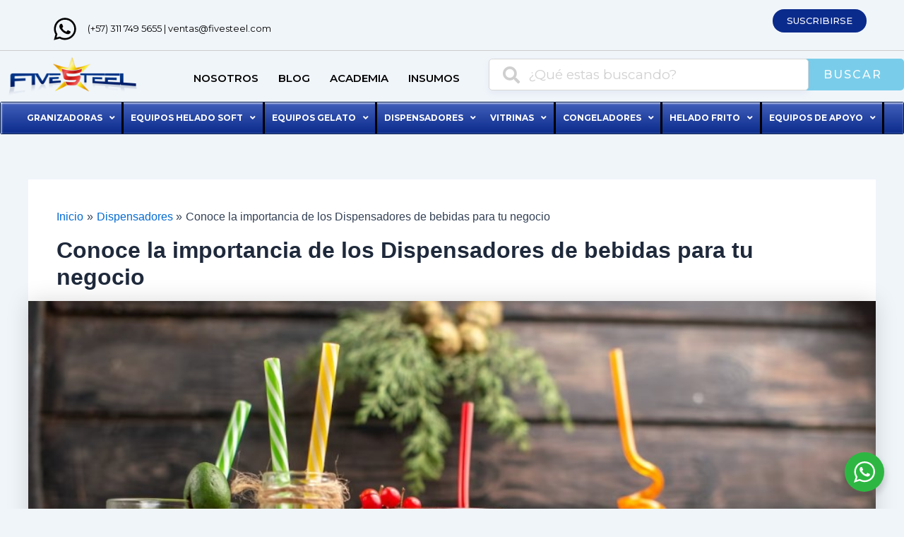

--- FILE ---
content_type: text/css
request_url: https://fivesteel.com/wp-content/uploads/elementor/css/post-3013.css?ver=1767999313
body_size: -143
content:
.elementor-3013 .elementor-element.elementor-element-cc41bbe{text-align:justify;}

--- FILE ---
content_type: text/css
request_url: https://fivesteel.com/wp-content/uploads/elementor/css/post-7.css?ver=1767864617
body_size: 2330
content:
.elementor-7 .elementor-element.elementor-element-c7f1a4f > .elementor-container{max-width:1300px;}.elementor-7 .elementor-element.elementor-element-c7f1a4f{padding:1% 05% 0% 05%;}.elementor-bc-flex-widget .elementor-7 .elementor-element.elementor-element-9103718.elementor-column .elementor-widget-wrap{align-items:center;}.elementor-7 .elementor-element.elementor-element-9103718.elementor-column.elementor-element[data-element_type="column"] > .elementor-widget-wrap.elementor-element-populated{align-content:center;align-items:center;}.elementor-7 .elementor-element.elementor-element-9103718.elementor-column > .elementor-widget-wrap{justify-content:flex-start;}.elementor-7 .elementor-element.elementor-element-9103718 > .elementor-element-populated{padding:0px 0px 0px 0px;}.elementor-7 .elementor-element.elementor-element-b8fe3d5{width:var( --container-widget-width, 37.586% );max-width:37.586%;--container-widget-width:37.586%;--container-widget-flex-grow:0;--e-icon-list-icon-size:36px;--icon-vertical-offset:0px;}.elementor-7 .elementor-element.elementor-element-b8fe3d5 > .elementor-widget-container{margin:0px 0px 0px 0px;padding:0px 0px 0px 0px;}.elementor-7 .elementor-element.elementor-element-b8fe3d5 .elementor-icon-list-icon i{color:#000000;transition:color 0.3s;}.elementor-7 .elementor-element.elementor-element-b8fe3d5 .elementor-icon-list-icon svg{fill:#000000;transition:fill 0.3s;}.elementor-7 .elementor-element.elementor-element-b8fe3d5 .elementor-icon-list-item > .elementor-icon-list-text, .elementor-7 .elementor-element.elementor-element-b8fe3d5 .elementor-icon-list-item > a{font-family:"Montserrat", Sans-serif;font-size:13px;font-weight:400;}.elementor-7 .elementor-element.elementor-element-b8fe3d5 .elementor-icon-list-text{color:#000000;transition:color 0.3s;}.elementor-7 .elementor-element.elementor-element-b8fe3d5 .elementor-icon-list-item:hover .elementor-icon-list-text{color:#000000;}.elementor-7 .elementor-element.elementor-element-0f2f519 > .elementor-element-populated{margin:0px 0px 0px 0px;--e-column-margin-right:0px;--e-column-margin-left:0px;padding:0px 0px 0px 0px;}.elementor-7 .elementor-element.elementor-element-37b303a .elementor-button{background-color:#0B2B8C;border-radius:18px 18px 18px 18px;}.elementor-7 .elementor-element.elementor-element-37b303a{width:var( --container-widget-width, 90.314% );max-width:90.314%;--container-widget-width:90.314%;--container-widget-flex-grow:0;}.elementor-7 .elementor-element.elementor-element-37b303a > .elementor-widget-container{margin:0px 0px 0px 0px;}.elementor-7 .elementor-element.elementor-element-ed1ea52{margin-top:0px;margin-bottom:0px;padding:0% 0% 0% 0%;}.elementor-bc-flex-widget .elementor-7 .elementor-element.elementor-element-06dd9da.elementor-column .elementor-widget-wrap{align-items:center;}.elementor-7 .elementor-element.elementor-element-06dd9da.elementor-column.elementor-element[data-element_type="column"] > .elementor-widget-wrap.elementor-element-populated{align-content:center;align-items:center;}.elementor-7 .elementor-element.elementor-element-06dd9da > .elementor-widget-wrap > .elementor-widget:not(.elementor-widget__width-auto):not(.elementor-widget__width-initial):not(:last-child):not(.elementor-absolute){margin-bottom:0px;}.elementor-7 .elementor-element.elementor-element-06dd9da > .elementor-element-populated{padding:0px 0px 0px 0px;}.elementor-7 .elementor-element.elementor-element-6eb59fd{--divider-border-style:solid;--divider-color:#CCCCCC;--divider-border-width:1px;}.elementor-7 .elementor-element.elementor-element-6eb59fd > .elementor-widget-container{margin:0px 0px 0px 0px;padding:0px 0px 0px 0px;}.elementor-7 .elementor-element.elementor-element-6eb59fd .elementor-divider-separator{width:100%;}.elementor-7 .elementor-element.elementor-element-6eb59fd .elementor-divider{padding-block-start:2px;padding-block-end:2px;}.elementor-7 .elementor-element.elementor-element-a743cb7 > .elementor-container{max-width:1300px;}.elementor-7 .elementor-element.elementor-element-a743cb7{margin-top:4px;margin-bottom:0px;padding:0% 0% 0% 0%;}.elementor-bc-flex-widget .elementor-7 .elementor-element.elementor-element-6dfd038.elementor-column .elementor-widget-wrap{align-items:center;}.elementor-7 .elementor-element.elementor-element-6dfd038.elementor-column.elementor-element[data-element_type="column"] > .elementor-widget-wrap.elementor-element-populated{align-content:center;align-items:center;}.elementor-7 .elementor-element.elementor-element-6dfd038 > .elementor-element-populated{padding:0px 0px 0px 0px;}.elementor-7 .elementor-element.elementor-element-1e8161a > .elementor-widget-container{margin:0px 0px 0px 8px;}.elementor-7 .elementor-element.elementor-element-1e8161a{text-align:left;}.elementor-7 .elementor-element.elementor-element-1e8161a img{width:100%;}.elementor-bc-flex-widget .elementor-7 .elementor-element.elementor-element-f885971.elementor-column .elementor-widget-wrap{align-items:center;}.elementor-7 .elementor-element.elementor-element-f885971.elementor-column.elementor-element[data-element_type="column"] > .elementor-widget-wrap.elementor-element-populated{align-content:center;align-items:center;}.elementor-7 .elementor-element.elementor-element-f885971.elementor-column > .elementor-widget-wrap{justify-content:center;}.elementor-7 .elementor-element.elementor-element-67e2570 .elementor-menu-toggle{margin:0 auto;}.elementor-7 .elementor-element.elementor-element-67e2570 .elementor-nav-menu .elementor-item{font-family:"Montserrat", Sans-serif;font-size:15px;font-weight:600;}.elementor-7 .elementor-element.elementor-element-67e2570 .elementor-nav-menu--main .elementor-item{color:#000000;fill:#000000;padding-left:14px;padding-right:14px;}.elementor-7 .elementor-element.elementor-element-67e2570 .elementor-nav-menu--main .elementor-item:hover,
					.elementor-7 .elementor-element.elementor-element-67e2570 .elementor-nav-menu--main .elementor-item.elementor-item-active,
					.elementor-7 .elementor-element.elementor-element-67e2570 .elementor-nav-menu--main .elementor-item.highlighted,
					.elementor-7 .elementor-element.elementor-element-67e2570 .elementor-nav-menu--main .elementor-item:focus{color:#0B2B8C;fill:#0B2B8C;}.elementor-7 .elementor-element.elementor-element-67e2570 .elementor-nav-menu--main:not(.e--pointer-framed) .elementor-item:before,
					.elementor-7 .elementor-element.elementor-element-67e2570 .elementor-nav-menu--main:not(.e--pointer-framed) .elementor-item:after{background-color:#0B2B8C;}.elementor-7 .elementor-element.elementor-element-67e2570 .e--pointer-framed .elementor-item:before,
					.elementor-7 .elementor-element.elementor-element-67e2570 .e--pointer-framed .elementor-item:after{border-color:#0B2B8C;}.elementor-bc-flex-widget .elementor-7 .elementor-element.elementor-element-f326b4d.elementor-column .elementor-widget-wrap{align-items:center;}.elementor-7 .elementor-element.elementor-element-f326b4d.elementor-column.elementor-element[data-element_type="column"] > .elementor-widget-wrap.elementor-element-populated{align-content:center;align-items:center;}.elementor-7 .elementor-element.elementor-element-f326b4d.elementor-column > .elementor-widget-wrap{justify-content:flex-end;}.elementor-7 .elementor-element.elementor-element-f326b4d > .elementor-element-populated{margin:0px 0px 0px 0px;--e-column-margin-right:0px;--e-column-margin-left:0px;padding:0px 0px 0px 0px;}.elementor-7 .elementor-element.elementor-element-de1444a .eael-advanced-search-button{background-color:#79CDEA;height:45px;line-height:45px;width:173px;color:#FBFBFB;font-family:"Montserrat", Sans-serif;font-size:16px;font-weight:500;border-radius:5px 5px 5px 5px;}.elementor-7 .elementor-element.elementor-element-de1444a{width:var( --container-widget-width, 107.09% );max-width:107.09%;--container-widget-width:107.09%;--container-widget-flex-grow:0;}.elementor-7 .elementor-element.elementor-element-de1444a > .elementor-widget-container{margin:0px -4px 0px 0px;padding:0px 0px 0px 0px;}.elementor-7 .elementor-element.elementor-element-de1444a .eael-adv-search-wrapper{border-radius:0px 0px 0px 0px;}.elementor-7 .elementor-element.elementor-element-de1444a .eael-advanced-search{background:#FFFFFF;border-radius:5px 5px 5px 5px;}.elementor-7 .elementor-element.elementor-element-de1444a .eael-advanced-search::placeholder{color:#D1D1D1;}.elementor-7 .elementor-element.elementor-element-de1444a .eael-advanced-search,.elementor-7 .elementor-element.elementor-element-de1444a .eael-advanced-search::placeholder{font-family:"Montserrat", Sans-serif;font-size:19px;font-weight:400;}.elementor-7 .elementor-element.elementor-element-de1444a .eael-advanced-search-wrap{height:45px;width:543px;}.elementor-7 .elementor-element.elementor-element-de1444a .eael-advanced-search-wrap .eael-advanced-search{border-style:solid;border-color:#D7D7D7;}.elementor-7 .elementor-element.elementor-element-de1444a .eael-advanced-search-form .eael-advanced-search-wrap .icon i{color:#CFCFCF;font-size:24px;}.elementor-7 .elementor-element.elementor-element-de1444a .eael-advanced-search-widget .eael-advanced-search-result{width:100%;}.elementor-7 .elementor-element.elementor-element-de1444a .eael-advanced-search-content .eael-advanced-search-content-item{border-style:none;}.elementor-7 .elementor-element.elementor-element-901bebf > .elementor-container > .elementor-column > .elementor-widget-wrap{align-content:space-evenly;align-items:space-evenly;}.elementor-7 .elementor-element.elementor-element-901bebf > .elementor-container{max-width:1300px;}.elementor-7 .elementor-element.elementor-element-901bebf{margin-top:0px;margin-bottom:0px;padding:0% 0% 0% 0%;z-index:1000;}.elementor-7 .elementor-element.elementor-element-bc50441:not(.elementor-motion-effects-element-type-background) > .elementor-widget-wrap, .elementor-7 .elementor-element.elementor-element-bc50441 > .elementor-widget-wrap > .elementor-motion-effects-container > .elementor-motion-effects-layer{background-color:#0B2B8C;}.elementor-bc-flex-widget .elementor-7 .elementor-element.elementor-element-bc50441.elementor-column .elementor-widget-wrap{align-items:space-evenly;}.elementor-7 .elementor-element.elementor-element-bc50441.elementor-column.elementor-element[data-element_type="column"] > .elementor-widget-wrap.elementor-element-populated{align-content:space-evenly;align-items:space-evenly;}.elementor-7 .elementor-element.elementor-element-bc50441.elementor-column > .elementor-widget-wrap{justify-content:space-evenly;}.elementor-7 .elementor-element.elementor-element-bc50441 > .elementor-element-populated{border-style:solid;border-width:0px 0px 0px 0px;transition:background 0.3s, border 0.3s, border-radius 0.3s, box-shadow 0.3s;margin:0px 0px 0px 0px;--e-column-margin-right:0px;--e-column-margin-left:0px;padding:0px 0px 0px 0px;}.elementor-7 .elementor-element.elementor-element-bc50441 > .elementor-element-populated, .elementor-7 .elementor-element.elementor-element-bc50441 > .elementor-element-populated > .elementor-background-overlay, .elementor-7 .elementor-element.elementor-element-bc50441 > .elementor-background-slideshow{border-radius:10px 10px 10px 10px;}.elementor-7 .elementor-element.elementor-element-bc50441 > .elementor-element-populated > .elementor-background-overlay{transition:background 0.3s, border-radius 0.3s, opacity 0.3s;}.elementor-7 .elementor-element.elementor-element-8f3bf79{width:var( --container-widget-width, 101.964% );max-width:101.964%;--container-widget-width:101.964%;--container-widget-flex-grow:0;align-self:center;}.elementor-7 .elementor-element.elementor-element-8f3bf79 > .elementor-widget-container{margin:0px 0px 0px 0px;padding:0px 0px 0px 0px;border-style:solid;border-width:1px 1px 1px 1px;border-color:#031E50;border-radius:3px 3px 3px 3px;}.elementor-7 .elementor-element.elementor-element-8f3bf79 .jet-menu{justify-content:center !important;border-radius:0px 0px 0px 0px !important;}.jet-desktop-menu-active .elementor-7 .elementor-element.elementor-element-8f3bf79 .jet-menu > .jet-menu-item{flex-grow:0;max-width:100%;}.jet-desktop-menu-active .elementor-7 .elementor-element.elementor-element-8f3bf79 .jet-menu{min-width:900px;}.elementor-7 .elementor-element.elementor-element-8f3bf79 .jet-menu .jet-menu-item .top-level-link{font-family:"Montserrat", Sans-serif;font-size:12px;font-weight:700;color:#FFFFFF;margin:0px 0px 0px 0px;}.elementor-7 .elementor-element.elementor-element-8f3bf79 .jet-mobile-menu__container{z-index:999;}.elementor-7 .elementor-element.elementor-element-8f3bf79 .jet-mobile-menu-widget .jet-mobile-menu-cover{z-index:calc(999-1);}.elementor-7 .elementor-element.elementor-element-8f3bf79 .jet-mobile-menu__item .jet-menu-icon{align-self:center;justify-content:center;}.elementor-7 .elementor-element.elementor-element-8f3bf79 .jet-mobile-menu__item .jet-menu-badge{align-self:flex-start;}.elementor-7 .elementor-element.elementor-element-8d13fbb{padding:0% 05% 0% 05%;}.elementor-bc-flex-widget .elementor-7 .elementor-element.elementor-element-88e394d.elementor-column .elementor-widget-wrap{align-items:center;}.elementor-7 .elementor-element.elementor-element-88e394d.elementor-column.elementor-element[data-element_type="column"] > .elementor-widget-wrap.elementor-element-populated{align-content:center;align-items:center;}.elementor-7 .elementor-element.elementor-element-88e394d.elementor-column > .elementor-widget-wrap{justify-content:flex-start;}.elementor-7 .elementor-element.elementor-element-88e394d > .elementor-element-populated{padding:0px 0px 0px 0px;}.elementor-7 .elementor-element.elementor-element-28a4801 > .elementor-container{min-height:400px;}.elementor-7 .elementor-element.elementor-element-c558525:not(.elementor-motion-effects-element-type-background) > .elementor-widget-wrap, .elementor-7 .elementor-element.elementor-element-c558525 > .elementor-widget-wrap > .elementor-motion-effects-container > .elementor-motion-effects-layer{background-color:#0B2B8C;}.elementor-bc-flex-widget .elementor-7 .elementor-element.elementor-element-c558525.elementor-column .elementor-widget-wrap{align-items:center;}.elementor-7 .elementor-element.elementor-element-c558525.elementor-column.elementor-element[data-element_type="column"] > .elementor-widget-wrap.elementor-element-populated{align-content:center;align-items:center;}.elementor-7 .elementor-element.elementor-element-c558525.elementor-column > .elementor-widget-wrap{justify-content:flex-end;}.elementor-7 .elementor-element.elementor-element-c558525 > .elementor-element-populated{transition:background 0.3s, border 0.3s, border-radius 0.3s, box-shadow 0.3s;padding:0px 0px 0px 0px;}.elementor-7 .elementor-element.elementor-element-c558525 > .elementor-element-populated > .elementor-background-overlay{transition:background 0.3s, border-radius 0.3s, opacity 0.3s;}.elementor-7 .elementor-element.elementor-element-bf78a04:not(.elementor-motion-effects-element-type-background), .elementor-7 .elementor-element.elementor-element-bf78a04 > .elementor-motion-effects-container > .elementor-motion-effects-layer{background-color:#FFFFFF;}.elementor-7 .elementor-element.elementor-element-bf78a04{transition:background 0.3s, border 0.3s, border-radius 0.3s, box-shadow 0.3s;padding:0% 05% 0% 05%;}.elementor-7 .elementor-element.elementor-element-bf78a04 > .elementor-background-overlay{transition:background 0.3s, border-radius 0.3s, opacity 0.3s;}.elementor-bc-flex-widget .elementor-7 .elementor-element.elementor-element-5dd7e4e.elementor-column .elementor-widget-wrap{align-items:center;}.elementor-7 .elementor-element.elementor-element-5dd7e4e.elementor-column.elementor-element[data-element_type="column"] > .elementor-widget-wrap.elementor-element-populated{align-content:center;align-items:center;}.elementor-7 .elementor-element.elementor-element-5dd7e4e.elementor-column > .elementor-widget-wrap{justify-content:flex-start;}.elementor-7 .elementor-element.elementor-element-5dd7e4e > .elementor-element-populated{padding:0px 0px 0px 0px;}.elementor-bc-flex-widget .elementor-7 .elementor-element.elementor-element-21264f3.elementor-column .elementor-widget-wrap{align-items:center;}.elementor-7 .elementor-element.elementor-element-21264f3.elementor-column.elementor-element[data-element_type="column"] > .elementor-widget-wrap.elementor-element-populated{align-content:center;align-items:center;}.elementor-7 .elementor-element.elementor-element-21264f3 > .elementor-widget-wrap > .elementor-widget:not(.elementor-widget__width-auto):not(.elementor-widget__width-initial):not(:last-child):not(.elementor-absolute){margin-bottom:0px;}.elementor-7 .elementor-element.elementor-element-21264f3 > .elementor-element-populated{padding:0px 0px 0px 0px;}.elementor-7 .elementor-element.elementor-element-cbd2764 .jet-mobile-menu__toggle .jet-mobile-menu__toggle-icon{color:var( --e-global-color-primary );}.elementor-7 .elementor-element.elementor-element-cbd2764 .jet-mobile-menu__breadcrumbs .breadcrumb-label{color:var( --e-global-color-primary );font-family:var( --e-global-typography-primary-font-family ), Sans-serif;font-weight:var( --e-global-typography-primary-font-weight );}.elementor-7 .elementor-element.elementor-element-cbd2764 .jet-mobile-menu__breadcrumbs .breadcrumb-divider{color:var( --e-global-color-accent );}.elementor-7 .elementor-element.elementor-element-cbd2764 .jet-mobile-menu__container .jet-mobile-menu__container-inner{border-style:solid;border-color:#E2E2E2;border-radius:5px 5px 5px 5px;}.elementor-7 .elementor-element.elementor-element-cbd2764 .jet-mobile-menu__container{border-radius:5px 5px 5px 5px;z-index:999;}.elementor-7 .elementor-element.elementor-element-cbd2764 .jet-mobile-menu-widget .jet-mobile-menu-cover{z-index:calc(999-1);}.elementor-7 .elementor-element.elementor-element-cbd2764 .jet-mobile-menu__item .jet-menu-label{font-family:var( --e-global-typography-primary-font-family ), Sans-serif;font-weight:var( --e-global-typography-primary-font-weight );}.elementor-bc-flex-widget .elementor-7 .elementor-element.elementor-element-5bd7452.elementor-column .elementor-widget-wrap{align-items:center;}.elementor-7 .elementor-element.elementor-element-5bd7452.elementor-column.elementor-element[data-element_type="column"] > .elementor-widget-wrap.elementor-element-populated{align-content:center;align-items:center;}.elementor-7 .elementor-element.elementor-element-5bd7452 > .elementor-widget-wrap > .elementor-widget:not(.elementor-widget__width-auto):not(.elementor-widget__width-initial):not(:last-child):not(.elementor-absolute){margin-bottom:0px;}.elementor-7 .elementor-element.elementor-element-5bd7452 > .elementor-element-populated{padding:0px 0px 0px 0px;}.elementor-7 .elementor-element.elementor-element-9f8f0c5{text-align:left;}.elementor-7 .elementor-element.elementor-element-9f8f0c5 img{width:100%;}.elementor-bc-flex-widget .elementor-7 .elementor-element.elementor-element-9bdd237.elementor-column .elementor-widget-wrap{align-items:center;}.elementor-7 .elementor-element.elementor-element-9bdd237.elementor-column.elementor-element[data-element_type="column"] > .elementor-widget-wrap.elementor-element-populated{align-content:center;align-items:center;}.elementor-7 .elementor-element.elementor-element-9bdd237.elementor-column > .elementor-widget-wrap{justify-content:flex-end;}.elementor-7 .elementor-element.elementor-element-9bdd237 > .elementor-element-populated{padding:0px 0px 0px 0px;}.elementor-7 .elementor-element.elementor-element-f0e31fd .eael-advanced-search-button{background-color:#79CDEA;height:45px;line-height:45px;width:173px;color:#FBFBFB;font-family:"Montserrat", Sans-serif;font-size:16px;font-weight:500;border-radius:5px 5px 5px 5px;}.elementor-7 .elementor-element.elementor-element-f0e31fd{width:var( --container-widget-width, 107.09% );max-width:107.09%;--container-widget-width:107.09%;--container-widget-flex-grow:0;}.elementor-7 .elementor-element.elementor-element-f0e31fd > .elementor-widget-container{margin:0px -4px 0px 0px;padding:0px 0px 0px 0px;}.elementor-7 .elementor-element.elementor-element-f0e31fd .eael-adv-search-wrapper{border-radius:0px 0px 0px 0px;}.elementor-7 .elementor-element.elementor-element-f0e31fd .eael-advanced-search::placeholder{color:#D1D1D1;}.elementor-7 .elementor-element.elementor-element-f0e31fd .eael-advanced-search,.elementor-7 .elementor-element.elementor-element-f0e31fd .eael-advanced-search::placeholder{font-family:"Montserrat", Sans-serif;font-size:19px;font-weight:400;}.elementor-7 .elementor-element.elementor-element-f0e31fd .eael-advanced-search-wrap{height:45px;width:543px;}.elementor-7 .elementor-element.elementor-element-f0e31fd .eael-advanced-search{border-radius:5px 5px 5px 5px;}.elementor-7 .elementor-element.elementor-element-f0e31fd .eael-advanced-search-wrap .eael-advanced-search{border-style:solid;border-color:#D7D7D7;}.elementor-7 .elementor-element.elementor-element-f0e31fd .eael-advanced-search-form .eael-advanced-search-wrap .icon i{color:#CFCFCF;font-size:24px;}.elementor-7 .elementor-element.elementor-element-f0e31fd .eael-advanced-search-widget .eael-advanced-search-result{width:100%;}.elementor-7 .elementor-element.elementor-element-f0e31fd .eael-advanced-search-content .eael-advanced-search-content-item{border-style:none;}@media(max-width:767px){.elementor-7 .elementor-element.elementor-element-de1444a .eael-advanced-search-button{width:100%;}.elementor-7 .elementor-element.elementor-element-8d13fbb{margin-top:0px;margin-bottom:0px;padding:0% 0% 0% 0%;}.elementor-7 .elementor-element.elementor-element-28a4801 > .elementor-container{min-height:20px;}.elementor-7 .elementor-element.elementor-element-28a4801{padding:0px 0px 0px 0px;}.elementor-7 .elementor-element.elementor-element-bf78a04{margin-top:0px;margin-bottom:0px;z-index:1000;}.elementor-7 .elementor-element.elementor-element-21264f3{width:21%;}.elementor-7 .elementor-element.elementor-element-cbd2764 .jet-mobile-menu__toggle .jet-mobile-menu__toggle-icon i{font-size:26px;}.elementor-7 .elementor-element.elementor-element-cbd2764 .jet-mobile-menu__toggle .jet-mobile-menu__toggle-icon svg{width:26px;}.elementor-7 .elementor-element.elementor-element-cbd2764 .jet-mobile-menu__breadcrumbs .breadcrumb-divider i{font-size:28px;}.elementor-7 .elementor-element.elementor-element-cbd2764 .jet-mobile-menu__breadcrumbs .breadcrumb-divider svg{width:28px;}.elementor-7 .elementor-element.elementor-element-cbd2764 .jet-mobile-menu__container{width:322px;}.elementor-7 .elementor-element.elementor-element-cbd2764 .jet-mobile-menu__container .jet-mobile-menu__container-inner{border-width:1px 1px 1px 1px;}.elementor-7 .elementor-element.elementor-element-5bd7452{width:74%;}.elementor-7 .elementor-element.elementor-element-5bd7452.elementor-column > .elementor-widget-wrap{justify-content:center;}.elementor-7 .elementor-element.elementor-element-9f8f0c5{width:var( --container-widget-width, 244.438px );max-width:244.438px;--container-widget-width:244.438px;--container-widget-flex-grow:0;}.elementor-7 .elementor-element.elementor-element-f0e31fd > .elementor-widget-container{margin:0px 0px 0px 0px;}.elementor-7 .elementor-element.elementor-element-f0e31fd .eael-advanced-search,.elementor-7 .elementor-element.elementor-element-f0e31fd .eael-advanced-search::placeholder{font-size:14px;}.elementor-7 .elementor-element.elementor-element-f0e31fd .eael-advanced-search-wrap{width:238px;}.elementor-7 .elementor-element.elementor-element-f0e31fd .eael-advanced-search-button{width:27%;font-size:12px;}}@media(min-width:768px){.elementor-7 .elementor-element.elementor-element-8e3c70d{width:89.402%;}.elementor-7 .elementor-element.elementor-element-0f2f519{width:10.598%;}.elementor-7 .elementor-element.elementor-element-6dfd038{width:15.262%;}.elementor-7 .elementor-element.elementor-element-f885971{width:41.812%;}.elementor-7 .elementor-element.elementor-element-f326b4d{width:42.59%;}}/* Start custom CSS for icon-list, class: .elementor-element-b8fe3d5 */#icon-whatsapp .elementor-icon-list-text :hover{
    
    color:black !important;
}/* End custom CSS */
/* Start custom CSS for jet-mega-menu, class: .elementor-element-8f3bf79 */#menu_categorias li.jet-menu-item {
   border-right: solid; 
   border-color: black;
   border-right-width: 0.3ex;
   box-shadow: inset 1px 1px px #fff;
}
#menu_categorias a.top-level-link:hover{
    background-color: #4966BD;
}

li.elementor-icon-list-item a:hover{
    background-color: #0B2B8C;
    color: white !important;
    
}
#id-menu-azul li.elementor-icon-list-item span.elementor-icon-list-text:hover{
    color: white !important;
    
}
li.elementor-icon-list-item{
  
  border-color: white;
    
}
li#jet-menu-item-491{
  

   border-color: black;  
}
div.jet-menu-container{
    
    
    background-image: linear-gradient(180deg,#4260bb,#0B2B8C);
    
}
li#jet-menu-item-491{
    
    border-left: 0px;
    
}
li#jet-menu-item-497{
    
    
    border-right: 0px !important;
    
}
.jet-menu-item-491{
    
    padding: 5px 0px 5px 0px;
}

.elementor-7 .elementor-element.elementor-element-bc50441 > .elementor-element-populated, .elementor-7 .elementor-element.elementor-element-bc50441 > .elementor-element-populated > .elementor-background-overlay, .elementor-7 .elementor-element.elementor-element-bc50441 > .elementor-background-slideshow {
    border-radius: 3px 3px 3px 3px;
}

.elementor-7 .elementor-element.elementor-element-8f3bf79 .jet-menu {
    box-shadow: inset 1px 1px 3px #fff;
}/* End custom CSS */

--- FILE ---
content_type: text/css
request_url: https://fivesteel.com/wp-content/uploads/elementor/css/post-61.css?ver=1767864617
body_size: 1316
content:
.elementor-61 .elementor-element.elementor-element-6647ad4:not(.elementor-motion-effects-element-type-background), .elementor-61 .elementor-element.elementor-element-6647ad4 > .elementor-motion-effects-container > .elementor-motion-effects-layer{background-color:#F0F0F0;}.elementor-61 .elementor-element.elementor-element-6647ad4 > .elementor-background-overlay{opacity:0.5;transition:background 0.3s, border-radius 0.3s, opacity 0.3s;}.elementor-61 .elementor-element.elementor-element-6647ad4{transition:background 0.3s, border 0.3s, border-radius 0.3s, box-shadow 0.3s;margin-top:26px;margin-bottom:0px;padding:0% 3% 0% 3%;}.elementor-bc-flex-widget .elementor-61 .elementor-element.elementor-element-67d3547.elementor-column .elementor-widget-wrap{align-items:center;}.elementor-61 .elementor-element.elementor-element-67d3547.elementor-column.elementor-element[data-element_type="column"] > .elementor-widget-wrap.elementor-element-populated{align-content:center;align-items:center;}.elementor-61 .elementor-element.elementor-element-61ed3f2{--grid-template-columns:repeat(0, auto);--grid-column-gap:29px;--grid-row-gap:0px;}.elementor-61 .elementor-element.elementor-element-61ed3f2 .elementor-widget-container{text-align:center;}.elementor-61 .elementor-element.elementor-element-52e5a1d{text-align:center;color:#000000;font-family:"Montserrat", Sans-serif;font-size:16px;font-weight:400;}.elementor-61 .elementor-element.elementor-element-9ca7262 .elementor-field-group{padding-right:calc( 10px/2 );padding-left:calc( 10px/2 );margin-bottom:10px;}.elementor-61 .elementor-element.elementor-element-9ca7262 .elementor-form-fields-wrapper{margin-left:calc( -10px/2 );margin-right:calc( -10px/2 );margin-bottom:-10px;}.elementor-61 .elementor-element.elementor-element-9ca7262 .elementor-field-group.recaptcha_v3-bottomleft, .elementor-61 .elementor-element.elementor-element-9ca7262 .elementor-field-group.recaptcha_v3-bottomright{margin-bottom:0;}body.rtl .elementor-61 .elementor-element.elementor-element-9ca7262 .elementor-labels-inline .elementor-field-group > label{padding-left:0px;}body:not(.rtl) .elementor-61 .elementor-element.elementor-element-9ca7262 .elementor-labels-inline .elementor-field-group > label{padding-right:0px;}body .elementor-61 .elementor-element.elementor-element-9ca7262 .elementor-labels-above .elementor-field-group > label{padding-bottom:0px;}.elementor-61 .elementor-element.elementor-element-9ca7262 .elementor-field-type-html{padding-bottom:0px;}.elementor-61 .elementor-element.elementor-element-9ca7262 .elementor-field-group:not(.elementor-field-type-upload) .elementor-field:not(.elementor-select-wrapper){background-color:#ffffff;}.elementor-61 .elementor-element.elementor-element-9ca7262 .elementor-field-group .elementor-select-wrapper select{background-color:#ffffff;}.elementor-61 .elementor-element.elementor-element-9ca7262 .e-form__buttons__wrapper__button-next{background-color:#0B2B8C;color:#ffffff;}.elementor-61 .elementor-element.elementor-element-9ca7262 .elementor-button[type="submit"]{background-color:#0B2B8C;color:#ffffff;}.elementor-61 .elementor-element.elementor-element-9ca7262 .elementor-button[type="submit"] svg *{fill:#ffffff;}.elementor-61 .elementor-element.elementor-element-9ca7262 .e-form__buttons__wrapper__button-previous{color:#ffffff;}.elementor-61 .elementor-element.elementor-element-9ca7262 .e-form__buttons__wrapper__button-next:hover{color:#ffffff;}.elementor-61 .elementor-element.elementor-element-9ca7262 .elementor-button[type="submit"]:hover{color:#ffffff;}.elementor-61 .elementor-element.elementor-element-9ca7262 .elementor-button[type="submit"]:hover svg *{fill:#ffffff;}.elementor-61 .elementor-element.elementor-element-9ca7262 .e-form__buttons__wrapper__button-previous:hover{color:#ffffff;}.elementor-61 .elementor-element.elementor-element-9ca7262{--e-form-steps-indicators-spacing:20px;--e-form-steps-indicator-padding:30px;--e-form-steps-indicator-inactive-secondary-color:#ffffff;--e-form-steps-indicator-active-secondary-color:#ffffff;--e-form-steps-indicator-completed-secondary-color:#ffffff;--e-form-steps-divider-width:1px;--e-form-steps-divider-gap:10px;}.elementor-61 .elementor-element.elementor-element-b88f298{margin-top:0px;margin-bottom:0px;padding:0% 03% 0% 03%;}.elementor-61 .elementor-element.elementor-element-f7b8ccd{text-align:left;}.elementor-61 .elementor-element.elementor-element-f7b8ccd img{width:66%;}.elementor-61 .elementor-element.elementor-element-eadcbef{color:#000000;font-family:"Montserrat", Sans-serif;font-size:13px;font-weight:400;}.elementor-bc-flex-widget .elementor-61 .elementor-element.elementor-element-bbe525c.elementor-column .elementor-widget-wrap{align-items:center;}.elementor-61 .elementor-element.elementor-element-bbe525c.elementor-column.elementor-element[data-element_type="column"] > .elementor-widget-wrap.elementor-element-populated{align-content:center;align-items:center;}.elementor-61 .elementor-element.elementor-element-bbe525c > .elementor-widget-wrap > .elementor-widget:not(.elementor-widget__width-auto):not(.elementor-widget__width-initial):not(:last-child):not(.elementor-absolute){margin-bottom:1px;}.elementor-61 .elementor-element.elementor-element-54f2125{--divider-border-style:solid;--divider-color:#E6E6E6;--divider-border-width:1px;}.elementor-61 .elementor-element.elementor-element-54f2125 .elementor-divider-separator{width:100%;}.elementor-61 .elementor-element.elementor-element-54f2125 .elementor-divider{padding-block-start:1px;padding-block-end:1px;}.elementor-61 .elementor-element.elementor-element-01b28c2 > .elementor-widget-container{margin:0px 0px 26px 0px;}.elementor-61 .elementor-element.elementor-element-01b28c2 .elementor-heading-title{color:#000000;font-family:"Montserrat", Sans-serif;font-size:16px;font-weight:600;}.elementor-61 .elementor-element.elementor-element-7b1166e .elementor-field-group{padding-right:calc( 10px/2 );padding-left:calc( 10px/2 );margin-bottom:10px;}.elementor-61 .elementor-element.elementor-element-7b1166e .elementor-form-fields-wrapper{margin-left:calc( -10px/2 );margin-right:calc( -10px/2 );margin-bottom:-10px;}.elementor-61 .elementor-element.elementor-element-7b1166e .elementor-field-group.recaptcha_v3-bottomleft, .elementor-61 .elementor-element.elementor-element-7b1166e .elementor-field-group.recaptcha_v3-bottomright{margin-bottom:0;}body.rtl .elementor-61 .elementor-element.elementor-element-7b1166e .elementor-labels-inline .elementor-field-group > label{padding-left:21px;}body:not(.rtl) .elementor-61 .elementor-element.elementor-element-7b1166e .elementor-labels-inline .elementor-field-group > label{padding-right:21px;}body .elementor-61 .elementor-element.elementor-element-7b1166e .elementor-labels-above .elementor-field-group > label{padding-bottom:21px;}.elementor-61 .elementor-element.elementor-element-7b1166e .elementor-field-type-html{padding-bottom:44px;}.elementor-61 .elementor-element.elementor-element-7b1166e .elementor-field-group:not(.elementor-field-type-upload) .elementor-field:not(.elementor-select-wrapper){background-color:#ffffff;}.elementor-61 .elementor-element.elementor-element-7b1166e .elementor-field-group .elementor-select-wrapper select{background-color:#ffffff;}.elementor-61 .elementor-element.elementor-element-7b1166e .e-form__buttons__wrapper__button-next{background-color:#0B2B8C;color:#ffffff;}.elementor-61 .elementor-element.elementor-element-7b1166e .elementor-button[type="submit"]{background-color:#0B2B8C;color:#ffffff;}.elementor-61 .elementor-element.elementor-element-7b1166e .elementor-button[type="submit"] svg *{fill:#ffffff;}.elementor-61 .elementor-element.elementor-element-7b1166e .e-form__buttons__wrapper__button-previous{color:#ffffff;}.elementor-61 .elementor-element.elementor-element-7b1166e .e-form__buttons__wrapper__button-next:hover{color:#ffffff;}.elementor-61 .elementor-element.elementor-element-7b1166e .elementor-button[type="submit"]:hover{color:#ffffff;}.elementor-61 .elementor-element.elementor-element-7b1166e .elementor-button[type="submit"]:hover svg *{fill:#ffffff;}.elementor-61 .elementor-element.elementor-element-7b1166e .e-form__buttons__wrapper__button-previous:hover{color:#ffffff;}.elementor-61 .elementor-element.elementor-element-7b1166e{--e-form-steps-indicators-spacing:20px;--e-form-steps-indicator-padding:30px;--e-form-steps-indicator-inactive-secondary-color:#ffffff;--e-form-steps-indicator-active-secondary-color:#ffffff;--e-form-steps-indicator-completed-secondary-color:#ffffff;--e-form-steps-divider-width:1px;--e-form-steps-divider-gap:10px;}.elementor-61 .elementor-element.elementor-element-7c4f9c9 > .elementor-background-overlay{opacity:0.5;transition:background 0.3s, border-radius 0.3s, opacity 0.3s;}.elementor-61 .elementor-element.elementor-element-7c4f9c9{transition:background 0.3s, border 0.3s, border-radius 0.3s, box-shadow 0.3s;margin-top:26px;margin-bottom:38px;padding:0% 3% 0% 3%;}.elementor-61 .elementor-element.elementor-element-ef6d83a .elementor-heading-title{color:#000000;font-family:"Montserrat", Sans-serif;font-size:16px;font-weight:600;}.elementor-61 .elementor-element.elementor-element-da6412f{font-family:"Montserrat", Sans-serif;font-size:14px;font-weight:400;}.elementor-61 .elementor-element.elementor-element-0d7834a .elementor-heading-title{color:#000000;font-family:"Montserrat", Sans-serif;font-size:16px;font-weight:600;}.elementor-61 .elementor-element.elementor-element-bddb580{font-family:"Montserrat", Sans-serif;font-size:14px;font-weight:400;}.elementor-61 .elementor-element.elementor-element-529bfdd .elementor-heading-title{color:#000000;font-family:"Montserrat", Sans-serif;font-size:16px;font-weight:600;}.elementor-61 .elementor-element.elementor-element-4e2cf40 .elementor-icon-list-items:not(.elementor-inline-items) .elementor-icon-list-item:not(:last-child){padding-bottom:calc(11px/2);}.elementor-61 .elementor-element.elementor-element-4e2cf40 .elementor-icon-list-items:not(.elementor-inline-items) .elementor-icon-list-item:not(:first-child){margin-top:calc(11px/2);}.elementor-61 .elementor-element.elementor-element-4e2cf40 .elementor-icon-list-items.elementor-inline-items .elementor-icon-list-item{margin-right:calc(11px/2);margin-left:calc(11px/2);}.elementor-61 .elementor-element.elementor-element-4e2cf40 .elementor-icon-list-items.elementor-inline-items{margin-right:calc(-11px/2);margin-left:calc(-11px/2);}body.rtl .elementor-61 .elementor-element.elementor-element-4e2cf40 .elementor-icon-list-items.elementor-inline-items .elementor-icon-list-item:after{left:calc(-11px/2);}body:not(.rtl) .elementor-61 .elementor-element.elementor-element-4e2cf40 .elementor-icon-list-items.elementor-inline-items .elementor-icon-list-item:after{right:calc(-11px/2);}.elementor-61 .elementor-element.elementor-element-4e2cf40 .elementor-icon-list-icon i{color:#000000;transition:color 0.3s;}.elementor-61 .elementor-element.elementor-element-4e2cf40 .elementor-icon-list-icon svg{fill:#000000;transition:fill 0.3s;}.elementor-61 .elementor-element.elementor-element-4e2cf40 .elementor-icon-list-item:hover .elementor-icon-list-icon i{color:#000000;}.elementor-61 .elementor-element.elementor-element-4e2cf40 .elementor-icon-list-item:hover .elementor-icon-list-icon svg{fill:#000000;}.elementor-61 .elementor-element.elementor-element-4e2cf40{--e-icon-list-icon-size:14px;--icon-vertical-offset:0px;}.elementor-61 .elementor-element.elementor-element-4e2cf40 .elementor-icon-list-item > .elementor-icon-list-text, .elementor-61 .elementor-element.elementor-element-4e2cf40 .elementor-icon-list-item > a{font-family:"Montserrat", Sans-serif;font-size:13px;font-weight:400;}.elementor-61 .elementor-element.elementor-element-4e2cf40 .elementor-icon-list-text{color:#000000;transition:color 0.3s;}.elementor-61 .elementor-element.elementor-element-4e2cf40 .elementor-icon-list-item:hover .elementor-icon-list-text{color:#000000;}.elementor-61 .elementor-element.elementor-element-62718bb{margin-top:0px;margin-bottom:0px;padding:0% 0% 0% 0%;}.elementor-61 .elementor-element.elementor-element-8f68922{--divider-border-style:solid;--divider-color:#CCCCCC;--divider-border-width:1px;}.elementor-61 .elementor-element.elementor-element-8f68922 .elementor-divider-separator{width:100%;}.elementor-61 .elementor-element.elementor-element-56ca635{text-align:left;}.elementor-61 .elementor-element.elementor-element-56ca635 .elementor-heading-title{color:#000000;font-family:"Montserrat", Sans-serif;font-size:14px;font-weight:600;}@media(min-width:768px){.elementor-61 .elementor-element.elementor-element-c34d7e5{width:29.163%;}.elementor-61 .elementor-element.elementor-element-283825f{width:30.848%;}.elementor-61 .elementor-element.elementor-element-44e9c9d{width:39.655%;}}/* Start custom CSS for section, class: .elementor-element-b88f298 */#caja_destacados .elementor-image-box-content{
    
    background-color: white;
}/* End custom CSS */
/* Start custom CSS for html, class: .elementor-element-cf3f52a */.whatsapp {
  position:fixed;
  width:60px;
  height:60px;
  bottom:40px;
  right:40px;
  background-color:#25d366;
  color:#FFF;
  border-radius:50px;
  text-align:center;
  font-size:30px;
  z-index:100;
}

.whatsapp-icon {
  margin-top:13px;
}/* End custom CSS */
/* Start custom CSS for section, class: .elementor-element-62718bb */#caja_destacados .elementor-image-box-content{
    
    background-color: white;
}/* End custom CSS */

--- FILE ---
content_type: text/css
request_url: https://fivesteel.com/wp-content/uploads/elementor/css/post-539.css?ver=1767864850
body_size: -152
content:
.elementor-539 .elementor-element.elementor-element-a571240 > .elementor-container{max-width:1300px;}.elementor-539 .elementor-element.elementor-element-f7f7ab5 > .elementor-widget-container > .jet-listing-grid > .jet-listing-grid__items{--columns:1;}.elementor-539 .elementor-element.elementor-element-f7f7ab5{z-index:1000;}

--- FILE ---
content_type: text/css
request_url: https://fivesteel.com/wp-content/uploads/elementor/css/post-2432.css?ver=1767864850
body_size: -184
content:
.elementor-2432 .elementor-element.elementor-element-434214e > .elementor-container{max-width:1300px;}.elementor-2432 .elementor-element.elementor-element-38bee25 > .elementor-widget-container > .jet-listing-grid > .jet-listing-grid__items{--columns:6;}

--- FILE ---
content_type: text/css
request_url: https://fivesteel.com/wp-content/uploads/elementor/css/post-2429.css?ver=1767864850
body_size: 578
content:
.elementor-2429 .elementor-element.elementor-element-d9911de > .elementor-container > .elementor-column > .elementor-widget-wrap{align-content:flex-start;align-items:flex-start;}.elementor-2429 .elementor-element.elementor-element-d9911de{margin-top:0px;margin-bottom:-54px;padding:0px 0px 0px 0px;z-index:100;}.elementor-2429 .elementor-element.elementor-element-398f1fe > .elementor-widget-wrap > .elementor-widget:not(.elementor-widget__width-auto):not(.elementor-widget__width-initial):not(:last-child):not(.elementor-absolute){margin-bottom:1px;}.elementor-bc-flex-widget .elementor-2429 .elementor-element.elementor-element-db3649b.elementor-column .elementor-widget-wrap{align-items:flex-start;}.elementor-2429 .elementor-element.elementor-element-db3649b.elementor-column.elementor-element[data-element_type="column"] > .elementor-widget-wrap.elementor-element-populated{align-content:flex-start;align-items:flex-start;}.elementor-2429 .elementor-element.elementor-element-db3649b.elementor-column > .elementor-widget-wrap{justify-content:flex-start;}.elementor-2429 .elementor-element.elementor-element-db3649b > .elementor-widget-wrap > .elementor-widget:not(.elementor-widget__width-auto):not(.elementor-widget__width-initial):not(:last-child):not(.elementor-absolute){margin-bottom:1px;}.elementor-2429 .elementor-element.elementor-element-db3649b > .elementor-element-populated{transition:background 0.3s, border 0.3s, border-radius 0.3s, box-shadow 0.3s;}.elementor-2429 .elementor-element.elementor-element-db3649b > .elementor-element-populated > .elementor-background-overlay{transition:background 0.3s, border-radius 0.3s, opacity 0.3s;}.elementor-2429 .elementor-element.elementor-element-7e6e6cd .jet-listing-dynamic-field.display-multiline, .elementor-2429 .elementor-element.elementor-element-7e6e6cd .jet-listing-dynamic-field.display-inline .jet-listing-dynamic-field__inline-wrap{background-color:var( --e-global-color-accent );}.elementor-2429 .elementor-element.elementor-element-7e6e6cd .jet-listing-dynamic-field__content{color:#FFFFFF;font-family:"Montserrat", Sans-serif;font-weight:600;text-align:center;}.elementor-2429 .elementor-element.elementor-element-7e6e6cd .jet-listing-dynamic-field .jet-listing-dynamic-field__inline-wrap{width:auto;}.elementor-2429 .elementor-element.elementor-element-7e6e6cd .jet-listing-dynamic-field .jet-listing-dynamic-field__content{width:auto;}.elementor-2429 .elementor-element.elementor-element-7e6e6cd .jet-listing-dynamic-field{justify-content:flex-start;}.elementor-2429 .elementor-element.elementor-element-7e6e6cd .jet-listing-dynamic-field.display-multiline{padding:0px 9px 0px 8px;border-radius:7px 2px 7px 2px;}.elementor-2429 .elementor-element.elementor-element-7e6e6cd .jet-listing-dynamic-field.display-inline .jet-listing-dynamic-field__inline-wrap{padding:0px 9px 0px 8px;border-radius:7px 2px 7px 2px;}.elementor-2429 .elementor-element.elementor-element-d2375d5 .jet-listing-dynamic-field.display-multiline, .elementor-2429 .elementor-element.elementor-element-d2375d5 .jet-listing-dynamic-field.display-inline .jet-listing-dynamic-field__inline-wrap{background-color:#FF7507;}.elementor-2429 .elementor-element.elementor-element-d2375d5 .jet-listing-dynamic-field__content{color:#FFFFFF;font-family:var( --e-global-typography-primary-font-family ), Sans-serif;font-weight:var( --e-global-typography-primary-font-weight );text-align:center;}.elementor-2429 .elementor-element.elementor-element-d2375d5 .jet-listing-dynamic-field .jet-listing-dynamic-field__inline-wrap{width:auto;}.elementor-2429 .elementor-element.elementor-element-d2375d5 .jet-listing-dynamic-field .jet-listing-dynamic-field__content{width:auto;}.elementor-2429 .elementor-element.elementor-element-d2375d5 .jet-listing-dynamic-field{justify-content:flex-start;}.elementor-2429 .elementor-element.elementor-element-d2375d5 .jet-listing-dynamic-field.display-multiline{padding:0px 9px 0px 8px;border-radius:7px 2px 7px 2px;}.elementor-2429 .elementor-element.elementor-element-d2375d5 .jet-listing-dynamic-field.display-inline .jet-listing-dynamic-field__inline-wrap{padding:0px 9px 0px 8px;border-radius:7px 2px 7px 2px;}.elementor-2429 .elementor-element.elementor-element-7a3cd7d > .elementor-container > .elementor-column > .elementor-widget-wrap{align-content:flex-start;align-items:flex-start;}.elementor-2429 .elementor-element.elementor-element-b0a318e > .elementor-widget-wrap > .elementor-widget:not(.elementor-widget__width-auto):not(.elementor-widget__width-initial):not(:last-child):not(.elementor-absolute){margin-bottom:1px;}.elementor-2429 .elementor-element.elementor-element-31e7a6d > .elementor-container{min-height:0px;}.elementor-bc-flex-widget .elementor-2429 .elementor-element.elementor-element-63e7fe2.elementor-column .elementor-widget-wrap{align-items:flex-end;}.elementor-2429 .elementor-element.elementor-element-63e7fe2.elementor-column.elementor-element[data-element_type="column"] > .elementor-widget-wrap.elementor-element-populated{align-content:flex-end;align-items:flex-end;}.elementor-2429 .elementor-element.elementor-element-63e7fe2.elementor-column > .elementor-widget-wrap{justify-content:flex-end;}.elementor-2429 .elementor-element.elementor-element-63e7fe2 > .elementor-widget-wrap > .elementor-widget:not(.elementor-widget__width-auto):not(.elementor-widget__width-initial):not(:last-child):not(.elementor-absolute){margin-bottom:30px;}.elementor-2429 .elementor-element.elementor-element-0d966eb .jet-listing-dynamic-image{justify-content:flex-start;}.elementor-2429 .elementor-element.elementor-element-cfc8f34{transition:background 0.3s, border 0.3s, border-radius 0.3s, box-shadow 0.3s;}.elementor-2429 .elementor-element.elementor-element-cfc8f34 > .elementor-background-overlay{transition:background 0.3s, border-radius 0.3s, opacity 0.3s;}.elementor-2429 .elementor-element.elementor-element-43dd510 > .elementor-element-populated, .elementor-2429 .elementor-element.elementor-element-43dd510 > .elementor-element-populated > .elementor-background-overlay, .elementor-2429 .elementor-element.elementor-element-43dd510 > .elementor-background-slideshow{border-radius:4px 4px 4px 4px;}.elementor-2429 .elementor-element.elementor-element-43dd510 > .elementor-element-populated{transition:background 0.3s, border 0.3s, border-radius 0.3s, box-shadow 0.3s;}.elementor-2429 .elementor-element.elementor-element-43dd510 > .elementor-element-populated > .elementor-background-overlay{transition:background 0.3s, border-radius 0.3s, opacity 0.3s;}.elementor-2429 .elementor-element.elementor-element-7cbe21e .jet-listing-dynamic-field__content{color:var( --e-global-color-primary );font-family:"Montserrat", Sans-serif;font-size:14px;font-weight:600;text-align:center;}.elementor-2429 .elementor-element.elementor-element-7cbe21e .jet-listing-dynamic-field .jet-listing-dynamic-field__inline-wrap{width:100%;}.elementor-2429 .elementor-element.elementor-element-7cbe21e .jet-listing-dynamic-field .jet-listing-dynamic-field__content{width:100%;}.jet-listing-item.single-jet-engine.elementor-page-2429 > .elementor{width:300px;margin-left:auto;margin-right:auto;}@media(max-width:767px){.elementor-2429 .elementor-element.elementor-element-db3649b > .elementor-widget-wrap > .elementor-widget:not(.elementor-widget__width-auto):not(.elementor-widget__width-initial):not(:last-child):not(.elementor-absolute){margin-bottom:-1px;}.elementor-2429 .elementor-element.elementor-element-7e6e6cd .jet-listing-dynamic-field__content{font-size:12px;}.elementor-2429 .elementor-element.elementor-element-d2375d5 > .elementor-widget-container{margin:0px 0px 0px 0px;padding:0px 0px 0px 0px;}.elementor-2429 .elementor-element.elementor-element-7a3cd7d{margin-top:11px;margin-bottom:0px;}.elementor-2429 .elementor-element.elementor-element-31e7a6d{margin-top:0px;margin-bottom:0px;padding:0px 0px 0px 0px;}.elementor-2429 .elementor-element.elementor-element-cfc8f34{margin-top:0px;margin-bottom:0px;padding:0px 0px 0px 0px;}}

--- FILE ---
content_type: text/css
request_url: https://fivesteel.com/wp-content/uploads/elementor/css/post-572.css?ver=1767864850
body_size: -175
content:
.elementor-572 .elementor-element.elementor-element-9502074 > .elementor-container{max-width:1300px;}.elementor-572 .elementor-element.elementor-element-9502074{z-index:1000;}.elementor-572 .elementor-element.elementor-element-b5f1bc9 > .elementor-widget-container > .jet-listing-grid > .jet-listing-grid__items{--columns:1;}

--- FILE ---
content_type: text/css
request_url: https://fivesteel.com/wp-content/uploads/elementor/css/post-2479.css?ver=1767864850
body_size: -187
content:
.elementor-2479 .elementor-element.elementor-element-434214e > .elementor-container{max-width:1300px;}.elementor-2479 .elementor-element.elementor-element-38bee25 > .elementor-widget-container > .jet-listing-grid > .jet-listing-grid__items{--columns:6;}

--- FILE ---
content_type: text/css
request_url: https://fivesteel.com/wp-content/uploads/elementor/css/post-580.css?ver=1767864850
body_size: -187
content:
.elementor-580 .elementor-element.elementor-element-10562c7 > .elementor-container{max-width:1300px;}.elementor-580 .elementor-element.elementor-element-9449554 > .elementor-widget-container > .jet-listing-grid > .jet-listing-grid__items{--columns:1;}

--- FILE ---
content_type: text/css
request_url: https://fivesteel.com/wp-content/uploads/elementor/css/post-2485.css?ver=1767864850
body_size: -187
content:
.elementor-2485 .elementor-element.elementor-element-434214e > .elementor-container{max-width:1300px;}.elementor-2485 .elementor-element.elementor-element-38bee25 > .elementor-widget-container > .jet-listing-grid > .jet-listing-grid__items{--columns:6;}

--- FILE ---
content_type: text/css
request_url: https://fivesteel.com/wp-content/uploads/elementor/css/post-594.css?ver=1767864850
body_size: -187
content:
.elementor-594 .elementor-element.elementor-element-20f5ce9 > .elementor-container{max-width:1300px;}.elementor-594 .elementor-element.elementor-element-ea62f85 > .elementor-widget-container > .jet-listing-grid > .jet-listing-grid__items{--columns:1;}

--- FILE ---
content_type: text/css
request_url: https://fivesteel.com/wp-content/uploads/elementor/css/post-2549.css?ver=1767864850
body_size: -187
content:
.elementor-2549 .elementor-element.elementor-element-434214e > .elementor-container{max-width:1300px;}.elementor-2549 .elementor-element.elementor-element-38bee25 > .elementor-widget-container > .jet-listing-grid > .jet-listing-grid__items{--columns:6;}

--- FILE ---
content_type: text/css
request_url: https://fivesteel.com/wp-content/uploads/elementor/css/post-537.css?ver=1767864851
body_size: -118
content:
.elementor-537 .elementor-element.elementor-element-c9a3a84 > .elementor-container{max-width:1300px;}.elementor-537 .elementor-element.elementor-element-b207456 > .elementor-widget-container > .jet-listing-grid > .jet-listing-grid__items{--columns:1;}

--- FILE ---
content_type: text/css
request_url: https://fivesteel.com/wp-content/uploads/elementor/css/post-2676.css?ver=1767864851
body_size: -187
content:
.elementor-2676 .elementor-element.elementor-element-434214e > .elementor-container{max-width:1300px;}.elementor-2676 .elementor-element.elementor-element-38bee25 > .elementor-widget-container > .jet-listing-grid > .jet-listing-grid__items{--columns:6;}

--- FILE ---
content_type: text/css
request_url: https://fivesteel.com/wp-content/uploads/elementor/css/post-538.css?ver=1767864851
body_size: -187
content:
.elementor-538 .elementor-element.elementor-element-540221c > .elementor-container{max-width:1300px;}.elementor-538 .elementor-element.elementor-element-a259b27 > .elementor-widget-container > .jet-listing-grid > .jet-listing-grid__items{--columns:1;}

--- FILE ---
content_type: text/css
request_url: https://fivesteel.com/wp-content/uploads/elementor/css/post-2568.css?ver=1767864851
body_size: -187
content:
.elementor-2568 .elementor-element.elementor-element-434214e > .elementor-container{max-width:1300px;}.elementor-2568 .elementor-element.elementor-element-38bee25 > .elementor-widget-container > .jet-listing-grid > .jet-listing-grid__items{--columns:6;}

--- FILE ---
content_type: text/css
request_url: https://fivesteel.com/wp-content/uploads/elementor/css/post-2809.css?ver=1767864851
body_size: -187
content:
.elementor-2809 .elementor-element.elementor-element-b535adf > .elementor-container{max-width:1300px;}.elementor-2809 .elementor-element.elementor-element-8ef838d > .elementor-widget-container > .jet-listing-grid > .jet-listing-grid__items{--columns:1;}

--- FILE ---
content_type: text/css
request_url: https://fivesteel.com/wp-content/uploads/elementor/css/post-2805.css?ver=1767864851
body_size: -187
content:
.elementor-2805 .elementor-element.elementor-element-434214e > .elementor-container{max-width:1300px;}.elementor-2805 .elementor-element.elementor-element-38bee25 > .elementor-widget-container > .jet-listing-grid > .jet-listing-grid__items{--columns:6;}

--- FILE ---
content_type: text/css
request_url: https://fivesteel.com/wp-content/uploads/elementor/css/post-589.css?ver=1767864851
body_size: -187
content:
.elementor-589 .elementor-element.elementor-element-d26081d > .elementor-container{max-width:1300px;}.elementor-589 .elementor-element.elementor-element-ad5c702 > .elementor-widget-container > .jet-listing-grid > .jet-listing-grid__items{--columns:1;}

--- FILE ---
content_type: text/css
request_url: https://fivesteel.com/wp-content/uploads/elementor/css/post-2530.css?ver=1767864851
body_size: -187
content:
.elementor-2530 .elementor-element.elementor-element-434214e > .elementor-container{max-width:1300px;}.elementor-2530 .elementor-element.elementor-element-38bee25 > .elementor-widget-container > .jet-listing-grid > .jet-listing-grid__items{--columns:6;}